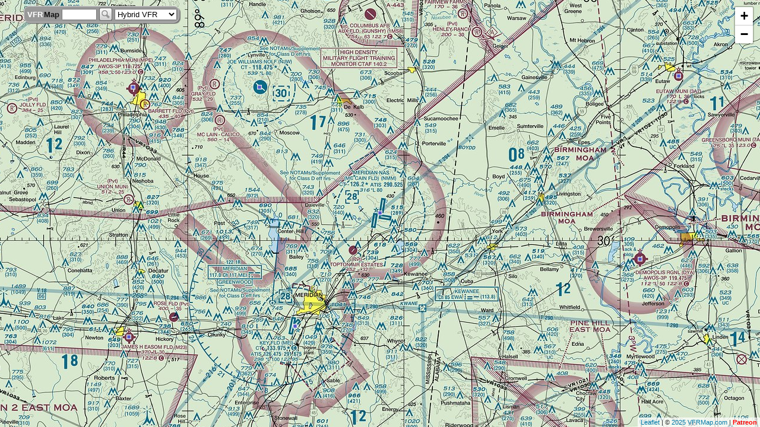

--- FILE ---
content_type: text/html
request_url: http://vfrmap.com/?type=vfrc&lat=32.553&lon=-88.555&zoom=10
body_size: 2703
content:
<!DOCTYPE html>
<html lang="en">
  <head>
    <meta http-equiv="Content-Type" content="text/html;charset=utf-8" >
    <meta name="viewport"
        content="width=device-width, minimum-scale=1.0, maximum-scale=1.0" />
    <link href="css/map.css?3" type="text/css" rel="stylesheet">

    <link rel="stylesheet" href="https://unpkg.com/leaflet@1.3.4/dist/leaflet.css"
     integrity="sha512-puBpdR0798OZvTTbP4A8Ix/l+A4dHDD0DGqYW6RQ+9jxkRFclaxxQb/SJAWZfWAkuyeQUytO7+7N4QKrDh+drA=="
     crossorigin=""/>
    <meta name="keywords" content="VFR Map, IFR charts, VFR charts, sectional charts, AFD, aviation data">
    <meta name="description" content="Online VFR and IFR aeronautical charts, Digital Airport / Facility Directory (AFD)">
    <title>VFRMAP - Digital Aeronautical Charts</title>

    <script src="https://unpkg.com/leaflet@1.3.4/dist/leaflet.js"
     integrity="sha512-nMMmRyTVoLYqjP9hrbed9S+FzjZHW5gY1TWCHA5ckwXZBadntCNs8kEqAWdrb9O7rxbCaA4lKTIWjDXZxflOcA=="
     crossorigin=""></script>
    <script type="text/javascript" src="js/map.js?6"></script>
  </head>
  <body onload="initialize()">
    <div id="map"></div>
    <div id="inset" class="inset_hidden" style="z-index: 2000"></div>
    <div id="main_toolbar" style="z-index: 1000">
      <a href="about.html">
        <span class="logo white">VFR</span
        ><span class="logo black">Map</span>
      </a>
      <form id="form" method="post" 
        onsubmit="search(); document.getElementById('query_box').blur(); return false">
        <input type="text" id="query_box" name="query"/>
        <input type="image" id="search_button" height="22" width="22"
               src="images/search.png" alt="go"/>
        <select id="menu_pulldown" onChange="handleMenuPulldown()">
          <optgroup label="VFR">
            <option value="vfrc" selected>Hybrid VFR</option>
            <option value="sectc">Sectionals</option>
            <option value="helic">Helicopter</option>
          </optgroup>
          <optgroup label="IFR">
            <option value="ifrlc">Low IFR</option>
            <option value="ehc">High IFR</option>
          </optgroup>
          <optgroup label="Street Map">
            <option value="osm">OSM</option>
          </optgroup>
          <optgroup label="Donations  &nbsp; ">
            <option value="patreon">Patreon</option>
          </optgroup>
          <optgroup label="Other">
            <option value="afd">A/FD</option>
            <option value="tpp">TPP</option>
            <option value="wx">WX</option>
            <option value="about">About</option>
            <option value="help">Help</option>
          </optgroup>
        </select>
      </form>
    </div>
  </body>
</html>


--- FILE ---
content_type: text/html
request_url: http://vfrmap.com/fe?req=get_airports&bounds=-89.43420410156251,32.13492006367728,-87.67639160156251,32.96834738864797&num=46
body_size: 529
content:
{"cost": 0.0001, "airports" : [
{ "id" : "MEI", "region" : "sc",  "lon" : -88.7516, "lat" : 32.3329 },
{ "id" : "MPE", "region" : "sc",  "lon" : -89.1260, "lat" : 32.7992 },
{ "id" : "M23", "region" : "sc",  "lon" : -89.1357, "lat" : 32.3120 },
{ "id" : "DYA", "region" : "se",  "lon" : -87.9541, "lat" : 32.4638 },
{ "id" : "3A7", "region" : "se",  "lon" : -87.8651, "lat" : 32.8204 },
{ "id" : "NMM", "region" : "sc",  "lon" : -88.5553, "lat" : 32.5535 },
{ "id" : "NJW", "region" : "sc",  "lon" : -88.8345, "lat" : 32.7989 }]}

--- FILE ---
content_type: text/javascript
request_url: http://vfrmap.com/js/map.js?6
body_size: 6597
content:
var a=null;var b={};var c=false;var d=null;var e='';var f='20251225';var g=null;var h=null;var i={};var j={'vfrc':{'max_zoom':12,'default_zoom':10},'sectc':{'max_zoom':11,'default_zoom':10},'helic':{'max_zoom':13,'default_zoom':10},'ifrlc':{'max_zoom':11,'default_zoom':10},'ehc':{'max_zoom':10,'default_zoom':9},'osm':{'max_zoom':15,'default_zoom':9},'default':{'default_zoom':10,'clean_zoom':7}};function k(a){if(j[h]&&j[h][a])return j[h][a];else return j['default'][a];}function handleMenuPulldown(){var a=document.getElementById('menu_pulldown');var b=a.options[a.selectedIndex].value;if(b=='about')window.location.href='about.html';else if(b=='patreon')window.location.href='http://patreon.com/vfrmap';else if(b=='help')window.location.href='help.html';else if(b=='afd')window.location.href='http://afdsearch.com';else if(b=='tpp')window.location.href='http://tppsearch.com';else if(b=='wx')window.location.href='http://wxbay.com';else n(b);}function m(){for(var a in j){if(a=='default')continue;var b={attribution:'&copy; <a href="about.html">2025 VFRMap.com</a> | <a href="http://www.patreon.com/vfrmap"><b><font color="red">Patreon</b></a>',maxZoom:j[a].max_zoom,id:a,tms:true};var c;if(a=='osm'){c='http://{s}.tile.openstreetmap.org/{z}/{x}/{y}.png';b.attribution='&copy; <a href="https://www.openstreetmap.org/copyright">OpenStreetMap</a> contributors';b.tms=false;}else c='/'+f+'/tiles/'+a+'/{z}/{y}/{x}.jpg';i[a]=L.tileLayer(c,b);}}function n(b){localStorage.setItem('map_type',b);if(h)i[h].removeFrom(a);h=b;i[h].addTo(a);}function o(){var a=document.getElementById('menu_pulldown');for(var b=0;b<a.options.length;b++)if(a.options[b].value==h){a.options[b].selected=true;break;}}function initialize(){var b=navigator.userAgent;var d=b.indexOf('Android')!=-1;var e=b.indexOf('iPhone')!=-1;var f=b.indexOf('iPad')!=-1;if(d||e||f)c=true;var g=47.5;var h=-125;var i=10;map_type='vfrc';var j=r();if(j){g=j.lat;h=j.lon;i=j.zoom;map_type=j.type;}else if(localStorage.getItem('lat')){g=localStorage.getItem('lat');h=localStorage.getItem('lon');i=localStorage.getItem('zoom');map_type=localStorage.getItem('map_type');}else D();m();a=L.map('map',{zoomControl:false,zoomSnap:1,zoomDelta:1,attributionControl:true});a.setView([g,h],i);L.control.zoom({position:'topright'}).addTo(a);n(map_type);o();a.on('moveend',q);q();}function q(){var b=a.getCenter();localStorage.setItem('lat',b.lat);localStorage.setItem('lon',b.lng);localStorage.setItem('zoom',a.getZoom());t();}function r(){try{var a=new Object();var b=window.location.href.split('?')[1].split('&');for(var c=0;c<b.length;c++){var d=b[c].split('=');a[d[0]]=d[1];}a.lat=parseFloat(a.lat);a.lon=parseFloat(a.lon);if(isNaN(a.lat)||isNaN(a.lon))return null;a.zoom=parseInt(a.zoom);if(isNaN(a.zoom))a.zoom=10;else a.zoom=Math.min(Math.max(a.zoom,1),12);if(!j[a.type])a.type='vfrc';return a;}catch(e){return null;}}function s(a,b){var c;try{c=new ActiveXObject("Microsoft.XMLHTTP");}catch(d){c=new XMLHttpRequest();}c.onreadystatechange=function(){if(c.readyState==4)eval(b(c));};c.open('GET',a,true);c.send(null);}function t(){if(a.getZoom()<=k('clean_zoom')){x([]);return;}var b=a.getBounds();var d=b.getSouthWest();var e=b.getNorthEast();var f=a.getContainer().clientWidth;var g=a.getContainer().clientHeight;var h=Math.round(50*a.getContainer().clientWidth*a.getContainer().clientHeight/1000000);if(c)h=Math.min(40,Math.max(15,h));else h=Math.min(100,Math.max(20,h));var i='/fe?req=get_airports&bounds='+d.lng+','+d.lat+','+e.lng+','+e.lat+'&num='+h;s(i,u);}function u(a){if(a.status!=200)return;response=eval('('+a.responseText+')');x(response.airports);}function v(e){if(b[e.id])return;var f='images/marker_blue.png';if(e.id==d)f='images/marker_red.png';var g=4;var h='padding_4px';if(c){g=15;h='padding_15px';}var i=8;var j=i/2+g;var k=L.icon({iconUrl:f,iconSize:[i,i],iconAnchor:[j,j],className:h});var l=L.marker([e.lat,e.lon],{icon:k});l.airport=e;l.on('click',y(e));b[e.id]=l;l.addTo(a);}function w(c){if(b[c]){b[c].removeFrom(a);delete b[c];}}function x(a){var c=new Object();for(var e=0;e<a.length;e++)c[a[e].id]=1;for(var f in b){if(d==f)continue;if(!c[f])w(f);}for(var e=a.length-1;e>=0;e--)v(a[e]);}function y(a){return function(){var b=document.getElementById('inset');var d=document.getElementById('map');if(b.className.indexOf('visible')!=-1&&a.id==e){b.className='inset_hidden';b.innerHTML='';return;}e=a.id;b.innerHTML='<p><span style="background-color: #fff">&#x274e; &nbsp; '+(c?'Tap':'Click')+' anywhere in this window to <b>close</b> it.</span>'+'<p>See <a target=_airnav href="http://www.airnav.com/airport/'+a.id+'">more information</a> for '+a.id+'</a> on AirNav.com</p>'+'<div id=awx></div>'+'<p style="background-color: #ffcccb">Please help keep VFRMap ad-free by supporting the site on <a href="http://www.patreon.com/vfrmap"><b>Patreon</b></a>. Thank you!</p>'+'<img src="'+f+'/afd/'+a.region+'/'+a.id+'_afd.png">'+'<p><a class="link-btn" target=_new href="/fe?req=get_tpp&q='+a.id+'">'+'Instrument Procedures</a>'+' <a class="link-btn" target=_new href="/fe?req=get_wx&q='+a.id+'">'+'Nearby METARs / TAFs</a><br><br>';if(c){b.className='inset_visible_mobile';d.style.visibility='hidden';}else b.className='inset_visible';b.onclick=function(){b.className='inset_hidden';b.innerHTML='';if(c)d.style.visibility='visible';};if('faa_video' in a)b.innerHTML+='<p><iframe width="560" height="315" src="'+a.faa_video+'" frameborder="0"></iframe>'+'<br><a target=_new href="https://www.faa.gov/airports/runway_safety/videos">[ video source ]</a>';var g='/fe?req=get_awx&id='+a.id;s(g,z);};}function z(a){if(a.status!=200||a.responseText.indexOf('error')!=-1)return;var b=eval('('+a.responseText+')');var c='';if(b.metar)c=c+b.metar+'<br><br>';if(b.taf)c=c+b.taf+'<br><br>';if(c){var d=document.getElementById('awx');if(d)d.innerHTML=c;}}function search(){var a=document.getElementById('query_box').value;if(a.length==0){B(null);return;}var b='/fe?req=locate&q='+a;s(b,C);}function B(a){if(d)w(d);if(a){w(a.id);d=a.id;v(a);}else d=null;}function C(b){if(b.status!=200){alert('Request failed');B(null);t();return;}var c=eval('('+b.responseText+')');if(!c.lat||!c.lon){alert('Airport not found.\nTry searching by:\n\n'+'- airport code: BFI or KBFI\n'+'- airport name: Paine Field\n'+'- city name: Seattle\n'+'- state: CA\n'+'- a combination of the above.');B(null);t();return;}B(c);a.setView([c.lat,c.lon],k('default_zoom'));}function D(){var a='/fe?req=locate_ip';s(a,E);}function E(b){if(b.status==200){var c=eval('('+b.responseText+')');if(c.lat&&c.lon){a.setView([c.lat,c.lon],10);return;}}a.setView([47.5,-122.3],10);}